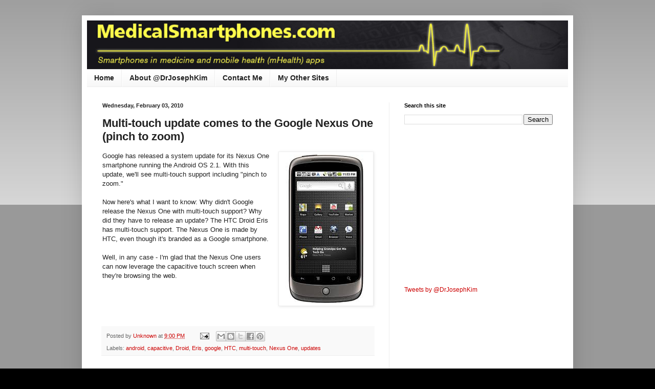

--- FILE ---
content_type: text/html; charset=utf-8
request_url: https://www.google.com/recaptcha/api2/aframe
body_size: 265
content:
<!DOCTYPE HTML><html><head><meta http-equiv="content-type" content="text/html; charset=UTF-8"></head><body><script nonce="IcKgqBIfh1jeftoryu1dmg">/** Anti-fraud and anti-abuse applications only. See google.com/recaptcha */ try{var clients={'sodar':'https://pagead2.googlesyndication.com/pagead/sodar?'};window.addEventListener("message",function(a){try{if(a.source===window.parent){var b=JSON.parse(a.data);var c=clients[b['id']];if(c){var d=document.createElement('img');d.src=c+b['params']+'&rc='+(localStorage.getItem("rc::a")?sessionStorage.getItem("rc::b"):"");window.document.body.appendChild(d);sessionStorage.setItem("rc::e",parseInt(sessionStorage.getItem("rc::e")||0)+1);localStorage.setItem("rc::h",'1768748318399');}}}catch(b){}});window.parent.postMessage("_grecaptcha_ready", "*");}catch(b){}</script></body></html>